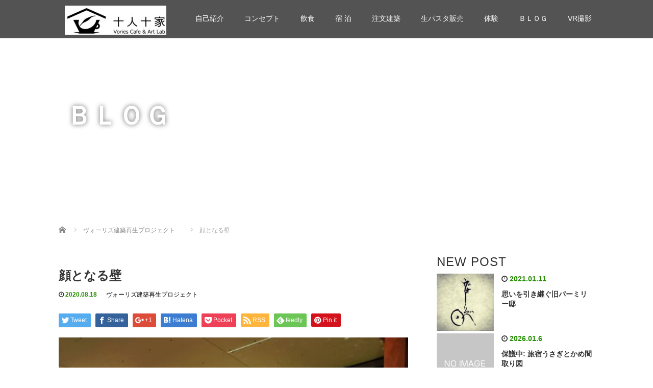

--- FILE ---
content_type: text/html; charset=UTF-8
request_url: https://ryotanaka.com/2020/08/18/%E9%A1%94%E3%81%A8%E3%81%AA%E3%82%8B%E5%A3%81/
body_size: 16988
content:
<!DOCTYPE html>
<html dir="ltr" lang="ja" prefix="og: https://ogp.me/ns#">
<head>
  <meta charset="UTF-8">
  <meta name="viewport" content="width=device-width">
  <meta http-equiv="X-UA-Compatible" content="IE=edge">
  <meta name="format-detection" content="telephone=no">

  
  <meta name="description" content="将来公開スペース予定の顔となる壁です。レンガ調タイルを貼って頂き、目地を詰めれば完了。もう少し後になりますが、レンガ上部に間接照明と欄間を設置する予定です。">

  
  <link rel="profile" href="http://gmpg.org/xfn/11">
  <link rel="pingback" href="https://ryotanaka.com/xmlrpc.php">

    
		<!-- All in One SEO 4.9.3 - aioseo.com -->
		<title>顔となる壁 | 十人十家 Vories Cafe＆Bar・Art Lab</title>
	<meta name="robots" content="max-image-preview:large" />
	<meta name="author" content="tanakaryo"/>
	<link rel="canonical" href="https://ryotanaka.com/2020/08/18/%e9%a1%94%e3%81%a8%e3%81%aa%e3%82%8b%e5%a3%81/" />
	<meta name="generator" content="All in One SEO (AIOSEO) 4.9.3" />
		<meta property="og:locale" content="ja_JP" />
		<meta property="og:site_name" content="十人十家　Vories Cafe＆Bar・Art Lab – ヴォーリズ建築　カフェ&amp;バー" />
		<meta property="og:type" content="article" />
		<meta property="og:title" content="顔となる壁 | 十人十家 Vories Cafe＆Bar・Art Lab" />
		<meta property="og:url" content="https://ryotanaka.com/2020/08/18/%e9%a1%94%e3%81%a8%e3%81%aa%e3%82%8b%e5%a3%81/" />
		<meta property="article:published_time" content="2020-08-18T05:09:00+00:00" />
		<meta property="article:modified_time" content="2020-11-14T07:20:13+00:00" />
		<meta name="twitter:card" content="summary" />
		<meta name="twitter:title" content="顔となる壁 | 十人十家 Vories Cafe＆Bar・Art Lab" />
		<script type="application/ld+json" class="aioseo-schema">
			{"@context":"https:\/\/schema.org","@graph":[{"@type":"Article","@id":"https:\/\/ryotanaka.com\/2020\/08\/18\/%e9%a1%94%e3%81%a8%e3%81%aa%e3%82%8b%e5%a3%81\/#article","name":"\u9854\u3068\u306a\u308b\u58c1 | \u5341\u4eba\u5341\u5bb6 Vories Cafe\uff06Bar\u30fbArt Lab","headline":"\u9854\u3068\u306a\u308b\u58c1","author":{"@id":"https:\/\/ryotanaka.com\/author\/tanakaryo\/#author"},"publisher":{"@id":"https:\/\/ryotanaka.com\/#person"},"image":{"@type":"ImageObject","url":"https:\/\/ryotanaka.com\/wp-content\/uploads\/2020\/11\/117716521_166008271669746_9096343644710841056_o.jpg","width":512,"height":640},"datePublished":"2020-08-18T14:09:00+09:00","dateModified":"2020-11-14T16:20:13+09:00","inLanguage":"ja","mainEntityOfPage":{"@id":"https:\/\/ryotanaka.com\/2020\/08\/18\/%e9%a1%94%e3%81%a8%e3%81%aa%e3%82%8b%e5%a3%81\/#webpage"},"isPartOf":{"@id":"https:\/\/ryotanaka.com\/2020\/08\/18\/%e9%a1%94%e3%81%a8%e3%81%aa%e3%82%8b%e5%a3%81\/#webpage"},"articleSection":"\u30f4\u30a9\u30fc\u30ea\u30ba\u5efa\u7bc9\u518d\u751f\u30d7\u30ed\u30b8\u30a7\u30af\u30c8"},{"@type":"BreadcrumbList","@id":"https:\/\/ryotanaka.com\/2020\/08\/18\/%e9%a1%94%e3%81%a8%e3%81%aa%e3%82%8b%e5%a3%81\/#breadcrumblist","itemListElement":[{"@type":"ListItem","@id":"https:\/\/ryotanaka.com#listItem","position":1,"name":"\u30db\u30fc\u30e0","item":"https:\/\/ryotanaka.com","nextItem":{"@type":"ListItem","@id":"https:\/\/ryotanaka.com\/category\/%e3%83%b4%e3%82%a9%e3%83%bc%e3%83%aa%e3%82%ba%e5%bb%ba%e7%af%89%e5%86%8d%e7%94%9f%e3%83%97%e3%83%ad%e3%82%b8%e3%82%a7%e3%82%af%e3%83%88\/#listItem","name":"\u30f4\u30a9\u30fc\u30ea\u30ba\u5efa\u7bc9\u518d\u751f\u30d7\u30ed\u30b8\u30a7\u30af\u30c8"}},{"@type":"ListItem","@id":"https:\/\/ryotanaka.com\/category\/%e3%83%b4%e3%82%a9%e3%83%bc%e3%83%aa%e3%82%ba%e5%bb%ba%e7%af%89%e5%86%8d%e7%94%9f%e3%83%97%e3%83%ad%e3%82%b8%e3%82%a7%e3%82%af%e3%83%88\/#listItem","position":2,"name":"\u30f4\u30a9\u30fc\u30ea\u30ba\u5efa\u7bc9\u518d\u751f\u30d7\u30ed\u30b8\u30a7\u30af\u30c8","item":"https:\/\/ryotanaka.com\/category\/%e3%83%b4%e3%82%a9%e3%83%bc%e3%83%aa%e3%82%ba%e5%bb%ba%e7%af%89%e5%86%8d%e7%94%9f%e3%83%97%e3%83%ad%e3%82%b8%e3%82%a7%e3%82%af%e3%83%88\/","nextItem":{"@type":"ListItem","@id":"https:\/\/ryotanaka.com\/2020\/08\/18\/%e9%a1%94%e3%81%a8%e3%81%aa%e3%82%8b%e5%a3%81\/#listItem","name":"\u9854\u3068\u306a\u308b\u58c1"},"previousItem":{"@type":"ListItem","@id":"https:\/\/ryotanaka.com#listItem","name":"\u30db\u30fc\u30e0"}},{"@type":"ListItem","@id":"https:\/\/ryotanaka.com\/2020\/08\/18\/%e9%a1%94%e3%81%a8%e3%81%aa%e3%82%8b%e5%a3%81\/#listItem","position":3,"name":"\u9854\u3068\u306a\u308b\u58c1","previousItem":{"@type":"ListItem","@id":"https:\/\/ryotanaka.com\/category\/%e3%83%b4%e3%82%a9%e3%83%bc%e3%83%aa%e3%82%ba%e5%bb%ba%e7%af%89%e5%86%8d%e7%94%9f%e3%83%97%e3%83%ad%e3%82%b8%e3%82%a7%e3%82%af%e3%83%88\/#listItem","name":"\u30f4\u30a9\u30fc\u30ea\u30ba\u5efa\u7bc9\u518d\u751f\u30d7\u30ed\u30b8\u30a7\u30af\u30c8"}}]},{"@type":"Person","@id":"https:\/\/ryotanaka.com\/#person","name":"tanakaryo","image":{"@type":"ImageObject","@id":"https:\/\/ryotanaka.com\/2020\/08\/18\/%e9%a1%94%e3%81%a8%e3%81%aa%e3%82%8b%e5%a3%81\/#personImage","url":"https:\/\/secure.gravatar.com\/avatar\/495501af69a6e0a576a24b30776caf31?s=96&d=mm&r=g","width":96,"height":96,"caption":"tanakaryo"}},{"@type":"Person","@id":"https:\/\/ryotanaka.com\/author\/tanakaryo\/#author","url":"https:\/\/ryotanaka.com\/author\/tanakaryo\/","name":"tanakaryo","image":{"@type":"ImageObject","@id":"https:\/\/ryotanaka.com\/2020\/08\/18\/%e9%a1%94%e3%81%a8%e3%81%aa%e3%82%8b%e5%a3%81\/#authorImage","url":"https:\/\/secure.gravatar.com\/avatar\/495501af69a6e0a576a24b30776caf31?s=96&d=mm&r=g","width":96,"height":96,"caption":"tanakaryo"}},{"@type":"WebPage","@id":"https:\/\/ryotanaka.com\/2020\/08\/18\/%e9%a1%94%e3%81%a8%e3%81%aa%e3%82%8b%e5%a3%81\/#webpage","url":"https:\/\/ryotanaka.com\/2020\/08\/18\/%e9%a1%94%e3%81%a8%e3%81%aa%e3%82%8b%e5%a3%81\/","name":"\u9854\u3068\u306a\u308b\u58c1 | \u5341\u4eba\u5341\u5bb6 Vories Cafe\uff06Bar\u30fbArt Lab","inLanguage":"ja","isPartOf":{"@id":"https:\/\/ryotanaka.com\/#website"},"breadcrumb":{"@id":"https:\/\/ryotanaka.com\/2020\/08\/18\/%e9%a1%94%e3%81%a8%e3%81%aa%e3%82%8b%e5%a3%81\/#breadcrumblist"},"author":{"@id":"https:\/\/ryotanaka.com\/author\/tanakaryo\/#author"},"creator":{"@id":"https:\/\/ryotanaka.com\/author\/tanakaryo\/#author"},"image":{"@type":"ImageObject","url":"https:\/\/ryotanaka.com\/wp-content\/uploads\/2020\/11\/117716521_166008271669746_9096343644710841056_o.jpg","@id":"https:\/\/ryotanaka.com\/2020\/08\/18\/%e9%a1%94%e3%81%a8%e3%81%aa%e3%82%8b%e5%a3%81\/#mainImage","width":512,"height":640},"primaryImageOfPage":{"@id":"https:\/\/ryotanaka.com\/2020\/08\/18\/%e9%a1%94%e3%81%a8%e3%81%aa%e3%82%8b%e5%a3%81\/#mainImage"},"datePublished":"2020-08-18T14:09:00+09:00","dateModified":"2020-11-14T16:20:13+09:00"},{"@type":"WebSite","@id":"https:\/\/ryotanaka.com\/#website","url":"https:\/\/ryotanaka.com\/","name":"\u5341\u4eba\u5341\u5bb6\u3000Vories Cafe\uff06Bar\u30fbArt Lab","description":"\u30f4\u30a9\u30fc\u30ea\u30ba\u5efa\u7bc9\u3000\u30ab\u30d5\u30a7&\u30d0\u30fc","inLanguage":"ja","publisher":{"@id":"https:\/\/ryotanaka.com\/#person"}}]}
		</script>
		<script type="text/javascript">
			(function(c,l,a,r,i,t,y){
			c[a]=c[a]||function(){(c[a].q=c[a].q||[]).push(arguments)};t=l.createElement(r);t.async=1;
			t.src="https://www.clarity.ms/tag/"+i+"?ref=aioseo";y=l.getElementsByTagName(r)[0];y.parentNode.insertBefore(t,y);
		})(window, document, "clarity", "script", "niffgf77w1");
		</script>
		<!-- All in One SEO -->

<link rel='dns-prefetch' href='//ajax.googleapis.com' />
<link rel='dns-prefetch' href='//s.w.org' />
<link rel="alternate" type="application/rss+xml" title="十人十家　Vories Cafe＆Bar・Art Lab &raquo; フィード" href="https://ryotanaka.com/feed/" />
<link rel="alternate" type="application/rss+xml" title="十人十家　Vories Cafe＆Bar・Art Lab &raquo; コメントフィード" href="https://ryotanaka.com/comments/feed/" />
<link rel="alternate" type="application/rss+xml" title="十人十家　Vories Cafe＆Bar・Art Lab &raquo; 顔となる壁 のコメントのフィード" href="https://ryotanaka.com/2020/08/18/%e9%a1%94%e3%81%a8%e3%81%aa%e3%82%8b%e5%a3%81/feed/" />
		<!-- This site uses the Google Analytics by MonsterInsights plugin v7.16.2 - Using Analytics tracking - https://www.monsterinsights.com/ -->
		<!-- Note: MonsterInsights is not currently configured on this site. The site owner needs to authenticate with Google Analytics in the MonsterInsights settings panel. -->
					<!-- No UA code set -->
				<!-- / Google Analytics by MonsterInsights -->
		<script type="text/javascript">
window._wpemojiSettings = {"baseUrl":"https:\/\/s.w.org\/images\/core\/emoji\/13.1.0\/72x72\/","ext":".png","svgUrl":"https:\/\/s.w.org\/images\/core\/emoji\/13.1.0\/svg\/","svgExt":".svg","source":{"concatemoji":"https:\/\/ryotanaka.com\/wp-includes\/js\/wp-emoji-release.min.js?ver=5.9.12"}};
/*! This file is auto-generated */
!function(e,a,t){var n,r,o,i=a.createElement("canvas"),p=i.getContext&&i.getContext("2d");function s(e,t){var a=String.fromCharCode;p.clearRect(0,0,i.width,i.height),p.fillText(a.apply(this,e),0,0);e=i.toDataURL();return p.clearRect(0,0,i.width,i.height),p.fillText(a.apply(this,t),0,0),e===i.toDataURL()}function c(e){var t=a.createElement("script");t.src=e,t.defer=t.type="text/javascript",a.getElementsByTagName("head")[0].appendChild(t)}for(o=Array("flag","emoji"),t.supports={everything:!0,everythingExceptFlag:!0},r=0;r<o.length;r++)t.supports[o[r]]=function(e){if(!p||!p.fillText)return!1;switch(p.textBaseline="top",p.font="600 32px Arial",e){case"flag":return s([127987,65039,8205,9895,65039],[127987,65039,8203,9895,65039])?!1:!s([55356,56826,55356,56819],[55356,56826,8203,55356,56819])&&!s([55356,57332,56128,56423,56128,56418,56128,56421,56128,56430,56128,56423,56128,56447],[55356,57332,8203,56128,56423,8203,56128,56418,8203,56128,56421,8203,56128,56430,8203,56128,56423,8203,56128,56447]);case"emoji":return!s([10084,65039,8205,55357,56613],[10084,65039,8203,55357,56613])}return!1}(o[r]),t.supports.everything=t.supports.everything&&t.supports[o[r]],"flag"!==o[r]&&(t.supports.everythingExceptFlag=t.supports.everythingExceptFlag&&t.supports[o[r]]);t.supports.everythingExceptFlag=t.supports.everythingExceptFlag&&!t.supports.flag,t.DOMReady=!1,t.readyCallback=function(){t.DOMReady=!0},t.supports.everything||(n=function(){t.readyCallback()},a.addEventListener?(a.addEventListener("DOMContentLoaded",n,!1),e.addEventListener("load",n,!1)):(e.attachEvent("onload",n),a.attachEvent("onreadystatechange",function(){"complete"===a.readyState&&t.readyCallback()})),(n=t.source||{}).concatemoji?c(n.concatemoji):n.wpemoji&&n.twemoji&&(c(n.twemoji),c(n.wpemoji)))}(window,document,window._wpemojiSettings);
</script>
<style type="text/css">
img.wp-smiley,
img.emoji {
	display: inline !important;
	border: none !important;
	box-shadow: none !important;
	height: 1em !important;
	width: 1em !important;
	margin: 0 0.07em !important;
	vertical-align: -0.1em !important;
	background: none !important;
	padding: 0 !important;
}
</style>
	<link rel='stylesheet' id='wp-block-library-css'  href='https://ryotanaka.com/wp-includes/css/dist/block-library/style.min.css?ver=4.1.6' type='text/css' media='all' />
<link rel='stylesheet' id='aioseo/css/src/vue/standalone/blocks/table-of-contents/global.scss-css'  href='https://ryotanaka.com/wp-content/plugins/all-in-one-seo-pack/dist/Lite/assets/css/table-of-contents/global.e90f6d47.css?ver=4.9.3' type='text/css' media='all' />
<style id='global-styles-inline-css' type='text/css'>
body{--wp--preset--color--black: #000000;--wp--preset--color--cyan-bluish-gray: #abb8c3;--wp--preset--color--white: #ffffff;--wp--preset--color--pale-pink: #f78da7;--wp--preset--color--vivid-red: #cf2e2e;--wp--preset--color--luminous-vivid-orange: #ff6900;--wp--preset--color--luminous-vivid-amber: #fcb900;--wp--preset--color--light-green-cyan: #7bdcb5;--wp--preset--color--vivid-green-cyan: #00d084;--wp--preset--color--pale-cyan-blue: #8ed1fc;--wp--preset--color--vivid-cyan-blue: #0693e3;--wp--preset--color--vivid-purple: #9b51e0;--wp--preset--gradient--vivid-cyan-blue-to-vivid-purple: linear-gradient(135deg,rgba(6,147,227,1) 0%,rgb(155,81,224) 100%);--wp--preset--gradient--light-green-cyan-to-vivid-green-cyan: linear-gradient(135deg,rgb(122,220,180) 0%,rgb(0,208,130) 100%);--wp--preset--gradient--luminous-vivid-amber-to-luminous-vivid-orange: linear-gradient(135deg,rgba(252,185,0,1) 0%,rgba(255,105,0,1) 100%);--wp--preset--gradient--luminous-vivid-orange-to-vivid-red: linear-gradient(135deg,rgba(255,105,0,1) 0%,rgb(207,46,46) 100%);--wp--preset--gradient--very-light-gray-to-cyan-bluish-gray: linear-gradient(135deg,rgb(238,238,238) 0%,rgb(169,184,195) 100%);--wp--preset--gradient--cool-to-warm-spectrum: linear-gradient(135deg,rgb(74,234,220) 0%,rgb(151,120,209) 20%,rgb(207,42,186) 40%,rgb(238,44,130) 60%,rgb(251,105,98) 80%,rgb(254,248,76) 100%);--wp--preset--gradient--blush-light-purple: linear-gradient(135deg,rgb(255,206,236) 0%,rgb(152,150,240) 100%);--wp--preset--gradient--blush-bordeaux: linear-gradient(135deg,rgb(254,205,165) 0%,rgb(254,45,45) 50%,rgb(107,0,62) 100%);--wp--preset--gradient--luminous-dusk: linear-gradient(135deg,rgb(255,203,112) 0%,rgb(199,81,192) 50%,rgb(65,88,208) 100%);--wp--preset--gradient--pale-ocean: linear-gradient(135deg,rgb(255,245,203) 0%,rgb(182,227,212) 50%,rgb(51,167,181) 100%);--wp--preset--gradient--electric-grass: linear-gradient(135deg,rgb(202,248,128) 0%,rgb(113,206,126) 100%);--wp--preset--gradient--midnight: linear-gradient(135deg,rgb(2,3,129) 0%,rgb(40,116,252) 100%);--wp--preset--duotone--dark-grayscale: url('#wp-duotone-dark-grayscale');--wp--preset--duotone--grayscale: url('#wp-duotone-grayscale');--wp--preset--duotone--purple-yellow: url('#wp-duotone-purple-yellow');--wp--preset--duotone--blue-red: url('#wp-duotone-blue-red');--wp--preset--duotone--midnight: url('#wp-duotone-midnight');--wp--preset--duotone--magenta-yellow: url('#wp-duotone-magenta-yellow');--wp--preset--duotone--purple-green: url('#wp-duotone-purple-green');--wp--preset--duotone--blue-orange: url('#wp-duotone-blue-orange');--wp--preset--font-size--small: 13px;--wp--preset--font-size--medium: 20px;--wp--preset--font-size--large: 36px;--wp--preset--font-size--x-large: 42px;}.has-black-color{color: var(--wp--preset--color--black) !important;}.has-cyan-bluish-gray-color{color: var(--wp--preset--color--cyan-bluish-gray) !important;}.has-white-color{color: var(--wp--preset--color--white) !important;}.has-pale-pink-color{color: var(--wp--preset--color--pale-pink) !important;}.has-vivid-red-color{color: var(--wp--preset--color--vivid-red) !important;}.has-luminous-vivid-orange-color{color: var(--wp--preset--color--luminous-vivid-orange) !important;}.has-luminous-vivid-amber-color{color: var(--wp--preset--color--luminous-vivid-amber) !important;}.has-light-green-cyan-color{color: var(--wp--preset--color--light-green-cyan) !important;}.has-vivid-green-cyan-color{color: var(--wp--preset--color--vivid-green-cyan) !important;}.has-pale-cyan-blue-color{color: var(--wp--preset--color--pale-cyan-blue) !important;}.has-vivid-cyan-blue-color{color: var(--wp--preset--color--vivid-cyan-blue) !important;}.has-vivid-purple-color{color: var(--wp--preset--color--vivid-purple) !important;}.has-black-background-color{background-color: var(--wp--preset--color--black) !important;}.has-cyan-bluish-gray-background-color{background-color: var(--wp--preset--color--cyan-bluish-gray) !important;}.has-white-background-color{background-color: var(--wp--preset--color--white) !important;}.has-pale-pink-background-color{background-color: var(--wp--preset--color--pale-pink) !important;}.has-vivid-red-background-color{background-color: var(--wp--preset--color--vivid-red) !important;}.has-luminous-vivid-orange-background-color{background-color: var(--wp--preset--color--luminous-vivid-orange) !important;}.has-luminous-vivid-amber-background-color{background-color: var(--wp--preset--color--luminous-vivid-amber) !important;}.has-light-green-cyan-background-color{background-color: var(--wp--preset--color--light-green-cyan) !important;}.has-vivid-green-cyan-background-color{background-color: var(--wp--preset--color--vivid-green-cyan) !important;}.has-pale-cyan-blue-background-color{background-color: var(--wp--preset--color--pale-cyan-blue) !important;}.has-vivid-cyan-blue-background-color{background-color: var(--wp--preset--color--vivid-cyan-blue) !important;}.has-vivid-purple-background-color{background-color: var(--wp--preset--color--vivid-purple) !important;}.has-black-border-color{border-color: var(--wp--preset--color--black) !important;}.has-cyan-bluish-gray-border-color{border-color: var(--wp--preset--color--cyan-bluish-gray) !important;}.has-white-border-color{border-color: var(--wp--preset--color--white) !important;}.has-pale-pink-border-color{border-color: var(--wp--preset--color--pale-pink) !important;}.has-vivid-red-border-color{border-color: var(--wp--preset--color--vivid-red) !important;}.has-luminous-vivid-orange-border-color{border-color: var(--wp--preset--color--luminous-vivid-orange) !important;}.has-luminous-vivid-amber-border-color{border-color: var(--wp--preset--color--luminous-vivid-amber) !important;}.has-light-green-cyan-border-color{border-color: var(--wp--preset--color--light-green-cyan) !important;}.has-vivid-green-cyan-border-color{border-color: var(--wp--preset--color--vivid-green-cyan) !important;}.has-pale-cyan-blue-border-color{border-color: var(--wp--preset--color--pale-cyan-blue) !important;}.has-vivid-cyan-blue-border-color{border-color: var(--wp--preset--color--vivid-cyan-blue) !important;}.has-vivid-purple-border-color{border-color: var(--wp--preset--color--vivid-purple) !important;}.has-vivid-cyan-blue-to-vivid-purple-gradient-background{background: var(--wp--preset--gradient--vivid-cyan-blue-to-vivid-purple) !important;}.has-light-green-cyan-to-vivid-green-cyan-gradient-background{background: var(--wp--preset--gradient--light-green-cyan-to-vivid-green-cyan) !important;}.has-luminous-vivid-amber-to-luminous-vivid-orange-gradient-background{background: var(--wp--preset--gradient--luminous-vivid-amber-to-luminous-vivid-orange) !important;}.has-luminous-vivid-orange-to-vivid-red-gradient-background{background: var(--wp--preset--gradient--luminous-vivid-orange-to-vivid-red) !important;}.has-very-light-gray-to-cyan-bluish-gray-gradient-background{background: var(--wp--preset--gradient--very-light-gray-to-cyan-bluish-gray) !important;}.has-cool-to-warm-spectrum-gradient-background{background: var(--wp--preset--gradient--cool-to-warm-spectrum) !important;}.has-blush-light-purple-gradient-background{background: var(--wp--preset--gradient--blush-light-purple) !important;}.has-blush-bordeaux-gradient-background{background: var(--wp--preset--gradient--blush-bordeaux) !important;}.has-luminous-dusk-gradient-background{background: var(--wp--preset--gradient--luminous-dusk) !important;}.has-pale-ocean-gradient-background{background: var(--wp--preset--gradient--pale-ocean) !important;}.has-electric-grass-gradient-background{background: var(--wp--preset--gradient--electric-grass) !important;}.has-midnight-gradient-background{background: var(--wp--preset--gradient--midnight) !important;}.has-small-font-size{font-size: var(--wp--preset--font-size--small) !important;}.has-medium-font-size{font-size: var(--wp--preset--font-size--medium) !important;}.has-large-font-size{font-size: var(--wp--preset--font-size--large) !important;}.has-x-large-font-size{font-size: var(--wp--preset--font-size--x-large) !important;}
</style>
<link rel='stylesheet' id='monsterinsights-popular-posts-style-css'  href='https://ryotanaka.com/wp-content/plugins/google-analytics-for-wordpress/assets/css/frontend.min.css?ver=7.16.2' type='text/css' media='all' />
<link rel='stylesheet' id='_tk-bootstrap-wp-css'  href='https://ryotanaka.com/wp-content/themes/amore_tcd028/includes/css/bootstrap-wp.css?ver=4.1.6' type='text/css' media='all' />
<link rel='stylesheet' id='_tk-bootstrap-css'  href='https://ryotanaka.com/wp-content/themes/amore_tcd028/includes/resources/bootstrap/css/bootstrap.min.css?ver=4.1.6' type='text/css' media='all' />
<link rel='stylesheet' id='_tk-font-awesome-css'  href='https://ryotanaka.com/wp-content/themes/amore_tcd028/includes/css/font-awesome.min.css?ver=4.1.0' type='text/css' media='all' />
<link rel='stylesheet' id='_tk-style-css'  href='https://ryotanaka.com/wp-content/themes/amore_tcd028/style.css?ver=4.1.6' type='text/css' media='all' />
<script type='text/javascript' src='https://ajax.googleapis.com/ajax/libs/jquery/1.11.3/jquery.min.js?ver=5.9.12' id='jquery-js'></script>
<script type='text/javascript' src='https://ryotanaka.com/wp-content/themes/amore_tcd028/includes/resources/bootstrap/js/bootstrap.js?ver=5.9.12' id='_tk-bootstrapjs-js'></script>
<script type='text/javascript' src='https://ryotanaka.com/wp-content/themes/amore_tcd028/includes/js/bootstrap-wp.js?ver=5.9.12' id='_tk-bootstrapwp-js'></script>
<link rel="https://api.w.org/" href="https://ryotanaka.com/wp-json/" /><link rel="alternate" type="application/json" href="https://ryotanaka.com/wp-json/wp/v2/posts/412" /><link rel='shortlink' href='https://ryotanaka.com/?p=412' />
<link rel="alternate" type="application/json+oembed" href="https://ryotanaka.com/wp-json/oembed/1.0/embed?url=https%3A%2F%2Fryotanaka.com%2F2020%2F08%2F18%2F%25e9%25a1%2594%25e3%2581%25a8%25e3%2581%25aa%25e3%2582%258b%25e5%25a3%2581%2F" />
<link rel="alternate" type="text/xml+oembed" href="https://ryotanaka.com/wp-json/oembed/1.0/embed?url=https%3A%2F%2Fryotanaka.com%2F2020%2F08%2F18%2F%25e9%25a1%2594%25e3%2581%25a8%25e3%2581%25aa%25e3%2582%258b%25e5%25a3%2581%2F&#038;format=xml" />
<link rel="icon" href="https://ryotanaka.com/wp-content/uploads/2020/11/cropped-118846651_170449711225602_923695483525457856_n-1-32x32.jpg" sizes="32x32" />
<link rel="icon" href="https://ryotanaka.com/wp-content/uploads/2020/11/cropped-118846651_170449711225602_923695483525457856_n-1-192x192.jpg" sizes="192x192" />
<link rel="apple-touch-icon" href="https://ryotanaka.com/wp-content/uploads/2020/11/cropped-118846651_170449711225602_923695483525457856_n-1-180x180.jpg" />
<meta name="msapplication-TileImage" content="https://ryotanaka.com/wp-content/uploads/2020/11/cropped-118846651_170449711225602_923695483525457856_n-1-270x270.jpg" />
  
  <link rel="stylesheet" media="screen and (max-width:771px)" href="https://ryotanaka.com/wp-content/themes/amore_tcd028/footer-bar/footer-bar.css?ver=4.1.6">

  <script type="text/javascript" src="https://ryotanaka.com/wp-content/themes/amore_tcd028/js/jquery.elevatezoom.js"></script>
  <script type="text/javascript" src="https://ryotanaka.com/wp-content/themes/amore_tcd028/parallax.js"></script>
  <script type="text/javascript" src="https://ryotanaka.com/wp-content/themes/amore_tcd028/js/jscript.js"></script>
   

  <script type="text/javascript">
    jQuery(function() {
      jQuery(".zoom").elevateZoom({
        zoomType : "inner",
        zoomWindowFadeIn: 500,
        zoomWindowFadeOut: 500,
        easing : true
      });
    });
  </script>

  <script type="text/javascript" src="https://ryotanaka.com/wp-content/themes/amore_tcd028/js/syncertel.js"></script>

  <link rel="stylesheet" media="screen and (max-width:991px)" href="https://ryotanaka.com/wp-content/themes/amore_tcd028/responsive.css?ver=4.1.6">
  <link rel="stylesheet" href="//maxcdn.bootstrapcdn.com/font-awesome/4.3.0/css/font-awesome.min.css">
  <link rel="stylesheet" href="https://ryotanaka.com/wp-content/themes/amore_tcd028/amore.css?ver=4.1.6" type="text/css" />
  <link rel="stylesheet" href="https://ryotanaka.com/wp-content/themes/amore_tcd028/comment-style.css?ver=4.1.6" type="text/css" />
  <style type="text/css">
          .site-navigation{position:fixed;}
    
  .fa, .wp-icon a:before {display:inline-block;font:normal normal normal 14px/1 FontAwesome;font-size:inherit;text-rendering:auto;-webkit-font-smoothing:antialiased;-moz-osx-font-smoothing:grayscale;transform:translate(0, 0)}
  .fa-phone:before, .wp-icon.wp-fa-phone a:before {content:"\f095"; margin-right:5px;}

  body { font-size:14px; }
  a {color: #238C00;}
  a:hover, #bread_crumb li.home a:hover:before {color: #AAAAAA;}
  #global_menu ul ul li a{background:#238C00;}
  #global_menu ul ul li a:hover{background:#AAAAAA;}
  #previous_next_post a:hover{
    background: #AAAAAA;
  }
  .social-icon:hover{
    background-color: #238C00 !important;
  }
  .up-arrow:hover{
    background-color: #238C00 !important;
  }

  .menu-item:hover *:not(.dropdown-menu *){
    color: #238C00 !important;
  }
  .menu-item a:hover {
    color: #238C00 !important;
  }
  .button a, .pager li > a, .pager li > span{
    background-color: #AAAAAA;
  }
  .dropdown-menu .menu-item > a:hover, .button a:hover, .pager li > a:hover{
    background-color: #238C00 !important;
  }
  .button-green a{
    background-color: #238C00;
  }
  .button-green a:hover{
    background-color: #175E00;
  }
  .timestamp{
    color: #238C00;
  }
  .blog-list-timestamp{
    color: #238C00;
  }
  .footer_main, .scrolltotop{
    background-color: #222222;
  }
  .scrolltotop_arrow a:hover{
    color: #238C00;
  }

  .first-h1{
    color: #FFFFFF;
    text-shadow: 10px 10px 10px #666666 !important;
  }
  .second-body, .second-body{
    color: #333333;
  }
  .top-headline.third_headline{
      color: #FFFFFF;
      text-shadow: 0px 0px 10px #666666;
  }
  .top-headline.fourth_headline{
      color: #FFFFFF;
      text-shadow: 0px 0px 10px #000000;
  }
  .top-headline.fifth_headline{
      color: #FFFFFF;
      text-shadow: 0px 0px 10px #666666;
  }

  .top-headline{
      color: #FFFFFF;
      text-shadow: 0px 0px 10px #666666;
  }

  .thumb:hover:after{
      box-shadow: inset 0 0 0 7px #238C00;
  }


    p { word-wrap:break-word; }
  
  
  

</style>

<!-- Google Tag Manager -->
<script>(function(w,d,s,l,i){w[l]=w[l]||[];w[l].push({'gtm.start':
new Date().getTime(),event:'gtm.js'});var f=d.getElementsByTagName(s)[0],
j=d.createElement(s),dl=l!='dataLayer'?'&l='+l:'';j.async=true;j.src=
'https://www.googletagmanager.com/gtm.js?id='+i+dl;f.parentNode.insertBefore(j,f);
})(window,document,'script','dataLayer','GTM-NC7GW4H7');</script>
<!-- End Google Tag Manager -->

<!-- Google Tag Manager (noscript) -->
<noscript><iframe src="https://www.googletagmanager.com/ns.html?id=GTM-NC7GW4H7"
height="0" width="0" style="display:none;visibility:hidden"></iframe></noscript>
<!-- End Google Tag Manager (noscript) --><!-- Global site tag (gtag.js) - Google Analytics -->
<script async src="https://www.googletagmanager.com/gtag/js?id=UA-185737442-1"></script>
<script>
  window.dataLayer = window.dataLayer || [];
  function gtag(){dataLayer.push(arguments);}
  gtag('js', new Date());

  gtag('config', 'UA-185737442-1');
</script>

</head>

<body class="post-template-default single single-post postid-412 single-format-standard">
  
  <div id="verytop"></div>
  <nav id="header" class="site-navigation">
      <div class="container">
      <div class="row">
        <div class="site-navigation-inner col-xs-120 no-padding" style="padding:0px">
          <div class="navbar navbar-default">
            <div class="navbar-header">
              <div id="logo-area">
                <div id='logo_image'>
<h1 id="logo" style="top:11px; left:12px;"><a href=" https://ryotanaka.com/" title="十人十家　Vories Cafe＆Bar・Art Lab" data-label="十人十家　Vories Cafe＆Bar・Art Lab"><img class="h_logo" src="https://ryotanaka.com/wp-content/uploads/tcd-w/logo-resized.jpg?1769905932" alt="十人十家　Vories Cafe＆Bar・Art Lab" title="十人十家　Vories Cafe＆Bar・Art Lab" /></a></h1>
</div>
                              </div>

            </div>

            <!-- The WordPress Menu goes here -->
            <div class="pull-right right-menu">
                                              <div class="collapse navbar-collapse"><ul id="main-menu" class="nav navbar-nav"><li id="menu-item-703" class="menu-item menu-item-type-post_type menu-item-object-page menu-item-703"><a title="自己紹介" href="https://ryotanaka.com/sample-page/">自己紹介</a></li>
<li id="menu-item-704" class="menu-item menu-item-type-post_type menu-item-object-page menu-item-704"><a title="コンセプト" href="https://ryotanaka.com/%e6%94%b9%e4%bf%ae%e3%82%b3%e3%83%b3%e3%82%bb%e3%83%97%e3%83%88/">コンセプト</a></li>
<li id="menu-item-862" class="menu-item menu-item-type-custom menu-item-object-custom menu-item-862"><a title="飲食" href="https://ryotanaka.com/2021/11/08/%e3%83%a1%e3%83%8b%e3%83%a5%e3%83%bc/">飲食</a></li>
<li id="menu-item-1611" class="menu-item menu-item-type-custom menu-item-object-custom menu-item-1611"><a title="宿 泊" href="https://10nintoie-guest-house.studio.site">宿 泊</a></li>
<li id="menu-item-714" class="menu-item menu-item-type-post_type menu-item-object-page menu-item-714"><a title="注文建築" href="https://ryotanaka.com/%e5%bb%ba%e7%af%89/">注文建築</a></li>
<li id="menu-item-1429" class="menu-item menu-item-type-post_type menu-item-object-page menu-item-1429"><a title="生パスタ販売" href="https://ryotanaka.com/%e7%94%9f%e3%83%91%e3%82%b9%e3%82%bf%e8%b2%a9%e5%a3%b2/">生パスタ販売</a></li>
<li id="menu-item-1159" class="menu-item menu-item-type-post_type menu-item-object-page menu-item-1159"><a title="体験" href="https://ryotanaka.com/%e3%82%af%e3%83%a9%e3%83%95%e3%83%88%e4%bd%93%e9%a8%93/">体験</a></li>
<li id="menu-item-706" class="menu-item menu-item-type-post_type menu-item-object-page current_page_parent menu-item-706"><a title="ＢＬＯＧ" href="https://ryotanaka.com/%e3%83%96%e3%83%ad%e3%82%b0%e4%b8%80%e8%a6%a7%e3%83%9a%e3%83%bc%e3%82%b8/">ＢＬＯＧ</a></li>
<li id="menu-item-876" class="menu-item menu-item-type-custom menu-item-object-custom menu-item-876"><a title="VR撮影" href="https://omivr.net/parmelee.php">VR撮影</a></li>
</ul></div>                                                                <a href="#" class="menu_button"></a>
                 <div id="global_menu" class="clearfix">
                  <ul id="menu-%e5%bb%ba%e7%af%89" class="menu"><li class="menu-item menu-item-type-post_type menu-item-object-page menu-item-703"><a href="https://ryotanaka.com/sample-page/">自己紹介</a></li>
<li class="menu-item menu-item-type-post_type menu-item-object-page menu-item-704"><a href="https://ryotanaka.com/%e6%94%b9%e4%bf%ae%e3%82%b3%e3%83%b3%e3%82%bb%e3%83%97%e3%83%88/">コンセプト</a></li>
<li class="menu-item menu-item-type-custom menu-item-object-custom menu-item-862"><a href="https://ryotanaka.com/2021/11/08/%e3%83%a1%e3%83%8b%e3%83%a5%e3%83%bc/">飲食</a></li>
<li class="menu-item menu-item-type-custom menu-item-object-custom menu-item-1611"><a href="https://10nintoie-guest-house.studio.site">宿 泊</a></li>
<li class="menu-item menu-item-type-post_type menu-item-object-page menu-item-714"><a href="https://ryotanaka.com/%e5%bb%ba%e7%af%89/">注文建築</a></li>
<li class="menu-item menu-item-type-post_type menu-item-object-page menu-item-1429"><a href="https://ryotanaka.com/%e7%94%9f%e3%83%91%e3%82%b9%e3%82%bf%e8%b2%a9%e5%a3%b2/">生パスタ販売</a></li>
<li class="menu-item menu-item-type-post_type menu-item-object-page menu-item-1159"><a href="https://ryotanaka.com/%e3%82%af%e3%83%a9%e3%83%95%e3%83%88%e4%bd%93%e9%a8%93/">体験</a></li>
<li class="menu-item menu-item-type-post_type menu-item-object-page current_page_parent menu-item-706"><a href="https://ryotanaka.com/%e3%83%96%e3%83%ad%e3%82%b0%e4%b8%80%e8%a6%a7%e3%83%9a%e3%83%bc%e3%82%b8/">ＢＬＯＧ</a></li>
<li class="menu-item menu-item-type-custom menu-item-object-custom menu-item-876"><a href="https://omivr.net/parmelee.php">VR撮影</a></li>
</ul>                 </div>
                                           </div>

          </div><!-- .navbar -->
        </div>
      </div>
    </div><!-- .container -->
  </nav><!-- .site-navigation -->

<div class="main-content">
    <div class="amore-divider romaji" data-parallax="scroll" data-image-src="">
    <div class="container">
      <div class="row">
        <div class="col-xs-120">
          <div class="top-headline" style="margin-top: 50px; margin-bottom: -20px;">ＢＬＯＧ</div>
        </div>
      </div>
    </div>
  </div>
  
  <div class="container amore-inner-container" style="margin-bottom:170px">
    <div class="row">
      
      <div class="col-sm-80 no-left-padding">
    	
    		
<article id="post-412" class="post-412 post type-post status-publish format-standard has-post-thumbnail hentry category-2">
	<header class="breadcrumb">
	    
<ul id="bread_crumb" class="clearfix" itemscope itemtype="http://schema.org/BreadcrumbList">
 <li itemprop="itemListElement" itemscope itemtype="http://schema.org/ListItem" class="home"><a itemprop="item" href="https://ryotanaka.com/"><span itemprop="name">Home</span></a><meta itemprop="position" content="1" /></li>

 <li itemprop="itemListElement" itemscope itemtype="http://schema.org/ListItem">
    <a itemprop="item" href="https://ryotanaka.com/category/%e3%83%b4%e3%82%a9%e3%83%bc%e3%83%aa%e3%82%ba%e5%bb%ba%e7%af%89%e5%86%8d%e7%94%9f%e3%83%97%e3%83%ad%e3%82%b8%e3%82%a7%e3%82%af%e3%83%88/"><span itemprop="name">ヴォーリズ建築再生プロジェクト</span></a>
     <meta itemprop="position" content="2" /></li>
 <li itemprop="itemListElement" itemscope itemtype="http://schema.org/ListItem" class="last"><span itemprop="name">顔となる壁</span><meta itemprop="position" content="3" /></li>

</ul>
	
		<h2 class="page-title mt40 mb10">顔となる壁</h2>

		<div class="entry-meta mb45">
						<span class='fa fa-clock-o'></span><span class='timestamp'>&nbsp;2020.08.18</span>						<span class="categories-wrap"><a href="https://ryotanaka.com/category/%e3%83%b4%e3%82%a9%e3%83%bc%e3%83%aa%e3%82%ba%e5%bb%ba%e7%af%89%e5%86%8d%e7%94%9f%e3%83%97%e3%83%ad%e3%82%b8%e3%82%a7%e3%82%af%e3%83%88/" rel="category tag">ヴォーリズ建築再生プロジェクト</a></span>
		</div><!-- .entry-meta -->
	</header><!-- .entry-header -->

	<div class="entry-content">
				
<!--Type1-->

<div id="share_top1">

 

<div class="sns">
<ul class="type1 clearfix">
<!--Twitterボタン-->
<li class="twitter">
<a href="http://twitter.com/share?text=%E9%A1%94%E3%81%A8%E3%81%AA%E3%82%8B%E5%A3%81&url=https%3A%2F%2Fryotanaka.com%2F2020%2F08%2F18%2F%25e9%25a1%2594%25e3%2581%25a8%25e3%2581%25aa%25e3%2582%258b%25e5%25a3%2581%2F&via=&tw_p=tweetbutton&related=" onclick="javascript:window.open(this.href, '', 'menubar=no,toolbar=no,resizable=yes,scrollbars=yes,height=400,width=600');return false;"><i class="icon-twitter"></i><span class="ttl">Tweet</span><span class="share-count"></span></a></li>

<!--Facebookボタン-->
<li class="facebook">
<a href="//www.facebook.com/sharer/sharer.php?u=https://ryotanaka.com/2020/08/18/%e9%a1%94%e3%81%a8%e3%81%aa%e3%82%8b%e5%a3%81/&amp;t=%E9%A1%94%E3%81%A8%E3%81%AA%E3%82%8B%E5%A3%81" class="facebook-btn-icon-link" target="blank" rel="nofollow"><i class="icon-facebook"></i><span class="ttl">Share</span><span class="share-count"></span></a></li>

<!--Google+ボタン-->
<li class="googleplus">
<a href="https://plus.google.com/share?url=https%3A%2F%2Fryotanaka.com%2F2020%2F08%2F18%2F%25e9%25a1%2594%25e3%2581%25a8%25e3%2581%25aa%25e3%2582%258b%25e5%25a3%2581%2F" onclick="javascript:window.open(this.href, '', 'menubar=no,toolbar=no,resizable=yes,scrollbars=yes,height=600,width=500');return false;"><i class="icon-google-plus"></i><span class="ttl">+1</span><span class="share-count"></span></a></li>

<!--Hatebuボタン-->
<li class="hatebu">
<a href="http://b.hatena.ne.jp/add?mode=confirm&url=https%3A%2F%2Fryotanaka.com%2F2020%2F08%2F18%2F%25e9%25a1%2594%25e3%2581%25a8%25e3%2581%25aa%25e3%2582%258b%25e5%25a3%2581%2F" onclick="javascript:window.open(this.href, '', 'menubar=no,toolbar=no,resizable=yes,scrollbars=yes,height=400,width=510');return false;" ><i class="icon-hatebu"></i><span class="ttl">Hatena</span><span class="share-count"></span></a></li>

<!--Pocketボタン-->
<li class="pocket">
<a href="http://getpocket.com/edit?url=https%3A%2F%2Fryotanaka.com%2F2020%2F08%2F18%2F%25e9%25a1%2594%25e3%2581%25a8%25e3%2581%25aa%25e3%2582%258b%25e5%25a3%2581%2F&title=%E9%A1%94%E3%81%A8%E3%81%AA%E3%82%8B%E5%A3%81" target="blank"><i class="icon-pocket"></i><span class="ttl">Pocket</span><span class="share-count"></span></a></li>

<!--RSSボタン-->
<li class="rss">
<a href="https://ryotanaka.com/feed/" target="blank"><i class="icon-rss"></i><span class="ttl">RSS</span></a></li>

<!--Feedlyボタン-->
<li class="feedly">
<a href="http://feedly.com/index.html#subscription%2Ffeed%2Fhttps://ryotanaka.com/feed/" target="blank"><i class="icon-feedly"></i><span class="ttl">feedly</span><span class="share-count"></span></a></li>

<!--Pinterestボタン-->
<li class="pinterest">
<a rel="nofollow" target="_blank" href="https://www.pinterest.com/pin/create/button/?url=https%3A%2F%2Fryotanaka.com%2F2020%2F08%2F18%2F%25e9%25a1%2594%25e3%2581%25a8%25e3%2581%25aa%25e3%2582%258b%25e5%25a3%2581%2F&media=https://ryotanaka.com/wp-content/uploads/2020/11/117716521_166008271669746_9096343644710841056_o.jpg&description=%E9%A1%94%E3%81%A8%E3%81%AA%E3%82%8B%E5%A3%81"><i class="icon-pinterest"></i><span class="ttl">Pin&nbsp;it</span></a></li>

</ul>
</div>

</div>


<!--Type2-->

<!--Type3-->

<!--Type4-->

<!--Type5-->
						<div class="entry-content-thumbnail">
			<img src='https://ryotanaka.com/wp-content/uploads/2020/11/117716521_166008271669746_9096343644710841056_o.jpg' style='width:100%; margin-bottom:40px' />		</div>
				
<p>将来公開スペース予定の顔となる壁です。</p>



<p>レンガ調タイルを貼って頂き、目地を詰めれば完了。</p>



<p>もう少し後になりますが、レンガ上部に間接照明と欄間を設置する予定です。</p>



<figure class="wp-block-image size-large"><img width="512" height="640" src="https://ryotanaka.com/wp-content/uploads/2020/11/117716521_166008271669746_9096343644710841056_o.jpg" alt="" class="wp-image-413" srcset="https://ryotanaka.com/wp-content/uploads/2020/11/117716521_166008271669746_9096343644710841056_o.jpg 512w, https://ryotanaka.com/wp-content/uploads/2020/11/117716521_166008271669746_9096343644710841056_o-240x300.jpg 240w" sizes="(max-width: 512px) 100vw, 512px" /></figure>



<p></p>



<p>「不動産」を『感動産』に！</p>



<p>Blog by　<a href="https://www.instagram.com/_ryotanaka.com_/">田中 涼</a>【concept is 十人十家】</p>



<p><a href="https://www.instagram.com/10nintoie___ryo.tanaka/">ヴォーリズ建築再生プロジェクトin近江八幡市</a></p>



<p></p>



<p></p>



<p>ウィリアム・メレル・ヴォーリズ　 ヴォーリズ建築　ヴォーリズ建築事務所 ヴォーリズ建築再生プロジェクト 　近江八幡 豊郷小学校旧校舎群　旧八幡郵便局　ヴォーリズ記念館 W・M・ヴォーリズ建築事務所　近江セールズ株式会社 パーミリー邸　近江ミッション　ＹＭＣＡ　 一柳満喜子　一柳米来留　青い目の近江商人 williammerrellvories William Merrell Vories &nbsp;oumihachiman &nbsp;</p>



<p></p>
		
		                <div style="margin-top:30px;">
		
<!--Type1-->

<div id="share_top1">

 

<div class="sns">
<ul class="type1 clearfix">
<!--Twitterボタン-->
<li class="twitter">
<a href="http://twitter.com/share?text=%E9%A1%94%E3%81%A8%E3%81%AA%E3%82%8B%E5%A3%81&url=https%3A%2F%2Fryotanaka.com%2F2020%2F08%2F18%2F%25e9%25a1%2594%25e3%2581%25a8%25e3%2581%25aa%25e3%2582%258b%25e5%25a3%2581%2F&via=&tw_p=tweetbutton&related=" onclick="javascript:window.open(this.href, '', 'menubar=no,toolbar=no,resizable=yes,scrollbars=yes,height=400,width=600');return false;"><i class="icon-twitter"></i><span class="ttl">Tweet</span><span class="share-count"></span></a></li>

<!--Facebookボタン-->
<li class="facebook">
<a href="//www.facebook.com/sharer/sharer.php?u=https://ryotanaka.com/2020/08/18/%e9%a1%94%e3%81%a8%e3%81%aa%e3%82%8b%e5%a3%81/&amp;t=%E9%A1%94%E3%81%A8%E3%81%AA%E3%82%8B%E5%A3%81" class="facebook-btn-icon-link" target="blank" rel="nofollow"><i class="icon-facebook"></i><span class="ttl">Share</span><span class="share-count"></span></a></li>

<!--Google+ボタン-->
<li class="googleplus">
<a href="https://plus.google.com/share?url=https%3A%2F%2Fryotanaka.com%2F2020%2F08%2F18%2F%25e9%25a1%2594%25e3%2581%25a8%25e3%2581%25aa%25e3%2582%258b%25e5%25a3%2581%2F" onclick="javascript:window.open(this.href, '', 'menubar=no,toolbar=no,resizable=yes,scrollbars=yes,height=600,width=500');return false;"><i class="icon-google-plus"></i><span class="ttl">+1</span><span class="share-count"></span></a></li>

<!--Hatebuボタン-->
<li class="hatebu">
<a href="http://b.hatena.ne.jp/add?mode=confirm&url=https%3A%2F%2Fryotanaka.com%2F2020%2F08%2F18%2F%25e9%25a1%2594%25e3%2581%25a8%25e3%2581%25aa%25e3%2582%258b%25e5%25a3%2581%2F" onclick="javascript:window.open(this.href, '', 'menubar=no,toolbar=no,resizable=yes,scrollbars=yes,height=400,width=510');return false;" ><i class="icon-hatebu"></i><span class="ttl">Hatena</span><span class="share-count"></span></a></li>

<!--Pocketボタン-->
<li class="pocket">
<a href="http://getpocket.com/edit?url=https%3A%2F%2Fryotanaka.com%2F2020%2F08%2F18%2F%25e9%25a1%2594%25e3%2581%25a8%25e3%2581%25aa%25e3%2582%258b%25e5%25a3%2581%2F&title=%E9%A1%94%E3%81%A8%E3%81%AA%E3%82%8B%E5%A3%81" target="blank"><i class="icon-pocket"></i><span class="ttl">Pocket</span><span class="share-count"></span></a></li>

<!--RSSボタン-->
<li class="rss">
<a href="https://ryotanaka.com/feed/" target="blank"><i class="icon-rss"></i><span class="ttl">RSS</span></a></li>

<!--Feedlyボタン-->
<li class="feedly">
<a href="http://feedly.com/index.html#subscription%2Ffeed%2Fhttps://ryotanaka.com/feed/" target="blank"><i class="icon-feedly"></i><span class="ttl">feedly</span><span class="share-count"></span></a></li>

<!--Pinterestボタン-->
<li class="pinterest">
<a rel="nofollow" target="_blank" href="https://www.pinterest.com/pin/create/button/?url=https%3A%2F%2Fryotanaka.com%2F2020%2F08%2F18%2F%25e9%25a1%2594%25e3%2581%25a8%25e3%2581%25aa%25e3%2582%258b%25e5%25a3%2581%2F&media=https://ryotanaka.com/wp-content/uploads/2020/11/117716521_166008271669746_9096343644710841056_o.jpg&description=%E9%A1%94%E3%81%A8%E3%81%AA%E3%82%8B%E5%A3%81"><i class="icon-pinterest"></i><span class="ttl">Pin&nbsp;it</span></a></li>

</ul>
</div>

</div>


<!--Type2-->

<!--Type3-->

<!--Type4-->

<!--Type5-->
                </div>
		


		<!-- comments -->
		



<h3 id="comment_headline">コメント</h3>
<div style="padding:0 15px;">

<div class="comment-section row">
<div id="comment_header" class="clearfix col-sm-120 col-xs-120" style="padding:0;">

 <ul id="comment_header_right">
   <li id="comment_switch" class="comment_switch_active"><a href="javascript:void(0);" class="col-sm-60 col-xs-60">コメント ( 0 )</a></li>
   <li id="trackback_switch"><a href="javascript:void(0);" class="col-sm-60 col-xs-60">トラックバック ( 0 )</a></li>
 </ul>



</div><!-- END #comment_header -->

<div class="row">
<div id="comments" class="col-sm-120 col-xs-120">

 <div id="comment_area">
  <!-- start commnet -->
  <ol class="commentlist">
      <li class="comment">
     <div class="comment-content"><p class="no_comment">この記事へのコメントはありません。</p></div>
    </li>
    </ol>
  <!-- comments END -->

  
 </div><!-- #comment-list END -->


 <div id="trackback_area">
 <!-- start trackback -->
 
  <ol class="commentlist">
      <li class="comment"><div class="comment-content"><p class="no_comment">この記事へのトラックバックはありません。</p></div></li>
     </ol>

  
  <!-- trackback end -->
 </div><!-- #trackbacklist END -->
</div>
</div>
 


 
 <fieldset class="comment_form_wrapper" id="respond">

    <div id="cancel_comment_reply"><a rel="nofollow" id="cancel-comment-reply-link" href="/2020/08/18/%E9%A1%94%E3%81%A8%E3%81%AA%E3%82%8B%E5%A3%81/#respond" style="display:none;">返信をキャンセルする。</a></div>
  
  <form action="https://ryotanaka.com/wp-comments-post.php" method="post" id="commentform">

   
   <div id="guest_info">
    <div id="guest_name"><label for="author"><span>名前</span>( 必須 )</label><input type="text" name="author" id="author" value="" size="22" tabindex="1" aria-required='true' /></div>
    <div id="guest_email"><label for="email"><span>E-MAIL</span>( 必須 ) - 公開されません -</label><input type="text" name="email" id="email" value="" size="22" tabindex="2" aria-required='true' /></div>
    <div id="guest_url"><label for="url"><span>URL</span></label><input type="text" name="url" id="url" value="" size="22" tabindex="3" /></div>
       </div>

   
   <div id="comment_textarea">
    <textarea name="comment" id="comment" cols="50" rows="10" tabindex="4"></textarea>
   </div>

   
   <div id="submit_comment_wrapper">
    <p style="display: none !important;" class="akismet-fields-container" data-prefix="ak_"><label>&#916;<textarea name="ak_hp_textarea" cols="45" rows="8" maxlength="100"></textarea></label><input type="hidden" id="ak_js_1" name="ak_js" value="228"/><script>document.getElementById( "ak_js_1" ).setAttribute( "value", ( new Date() ).getTime() );</script></p>    <input name="submit" type="submit" id="submit_comment" tabindex="5" value="コメントを書く" title="コメントを書く" alt="コメントを書く" />
   </div>
   <div id="input_hidden_field">
        <input type='hidden' name='comment_post_ID' value='412' id='comment_post_ID' />
<input type='hidden' name='comment_parent' id='comment_parent' value='0' />
       </div>

  </form>

 </fieldset><!-- #comment-form-area END -->

</div><!-- #comment end -->
</div><hr>		<!-- /comments -->

	</div><!-- .entry-content -->



				
	<footer class="entry-meta">

				<div class="row">
			<div class="col-xs-60 text-right">
														<a style="text-decoration:none" href="https://ryotanaka.com/2020/08/18/%e8%8a%bd%e5%90%b9%e3%81%8d/">
						<span style="font-size:24px; padding-right:10px;" class="text-muted fa fa-chevron-left"></span>
						<div class="thumb hidden-xs" style="width:120px; height:120px;"><img width="120" height="120" src="https://ryotanaka.com/wp-content/uploads/2020/11/117907299_166010398336200_4523620424072185248_o.jpg" class="attachment-size3 size-size3 wp-post-image" alt="" loading="lazy" srcset="https://ryotanaka.com/wp-content/uploads/2020/11/117907299_166010398336200_4523620424072185248_o.jpg 1440w, https://ryotanaka.com/wp-content/uploads/2020/11/117907299_166010398336200_4523620424072185248_o-300x300.jpg 300w, https://ryotanaka.com/wp-content/uploads/2020/11/117907299_166010398336200_4523620424072185248_o-1024x1024.jpg 1024w, https://ryotanaka.com/wp-content/uploads/2020/11/117907299_166010398336200_4523620424072185248_o-150x150.jpg 150w, https://ryotanaka.com/wp-content/uploads/2020/11/117907299_166010398336200_4523620424072185248_o-768x768.jpg 768w, https://ryotanaka.com/wp-content/uploads/2020/11/117907299_166010398336200_4523620424072185248_o-100x100.jpg 100w, https://ryotanaka.com/wp-content/uploads/2020/11/117907299_166010398336200_4523620424072185248_o-400x400.jpg 400w" sizes="(max-width: 120px) 100vw, 120px" /></div>
					</a>
							</div>
			<div class="col-xs-60 text-left">
														<a style="text-decoration:none" href="https://ryotanaka.com/2020/08/16/%e6%9f%b1%e3%81%ae%e7%a0%94%e7%a3%a8/">
						<div class="thumb hidden-xs" style="width:120px; height:120px;"><img width="120" height="120" src="https://ryotanaka.com/wp-content/uploads/2020/11/117878826_306895277418765_8671814334184407254_n.jpg" class="attachment-size3 size-size3 wp-post-image" alt="" loading="lazy" srcset="https://ryotanaka.com/wp-content/uploads/2020/11/117878826_306895277418765_8671814334184407254_n.jpg 640w, https://ryotanaka.com/wp-content/uploads/2020/11/117878826_306895277418765_8671814334184407254_n-300x300.jpg 300w, https://ryotanaka.com/wp-content/uploads/2020/11/117878826_306895277418765_8671814334184407254_n-150x150.jpg 150w, https://ryotanaka.com/wp-content/uploads/2020/11/117878826_306895277418765_8671814334184407254_n-100x100.jpg 100w, https://ryotanaka.com/wp-content/uploads/2020/11/117878826_306895277418765_8671814334184407254_n-400x400.jpg 400w" sizes="(max-width: 120px) 100vw, 120px" /></div>
						<span style="font-size:24px; padding-left:10px;" class="text-muted fa fa-chevron-right"></span>
					</a>
							</div>
		</div>
		
		<div class="row hidden-xs">
			<!-- single post banner -->
			<!-- /single post banner -->
		</div>

	</footer><!-- .entry-meta -->
</article><!-- #post-## -->

    		
    	
        <hr/>

        
          <!-- related posts -->
                    <div id="related_posts">
            <div class="row mb25">
                              <div class="col-xs-60 p0">
                  <article id="post-486" class="post-486 post type-post status-publish format-standard has-post-thumbnail hentry category-2">
                    <div class='col-xs-45' style='padding-right:0px'><a href="https://ryotanaka.com/2020/10/07/%e3%81%84%e3%82%88%e3%81%84%e3%82%88%e6%bc%86%e5%96%b0%e5%a3%81/"><div class="thumb"><img src="https://ryotanaka.com/wp-content/uploads/2020/11/121077286_177882607148979_2004698554666215880_o.jpg" alt=""></div></a></div><div class='col-xs-75'><span class='fa fa-clock-o'></span><span class='timestamp romaji'>&nbsp;2020.10.7</span>　<h4 class='underline-hover' style='display:block; margin-bottom:10px; margin-top:10px'><a class='content_links' href='https://ryotanaka.com/2020/10/07/%e3%81%84%e3%82%88%e3%81%84%e3%82%88%e6%bc%86%e5%96%b0%e5%a3%81/'>いよいよ漆喰壁</a></h4></div>                  </article><!-- #post-## -->
                </div>
                                              <div class="col-xs-60 p0">
                  <article id="post-82" class="post-82 post type-post status-publish format-standard has-post-thumbnail hentry category-5 category-2">
                    <div class='col-xs-45' style='padding-right:0px'><a href="https://ryotanaka.com/2020/03/25/%e3%83%b4%e3%82%a9%e3%83%bc%e3%83%aa%e3%82%ba%e7%b5%8c%e6%ad%b4%e3%80%80%e8%8b%b1%e8%aa%9e%e6%95%99%e5%b8%ab%e3%81%a8%e3%81%97%e3%81%a6%e6%9d%a5%e6%97%a5/"><div class="thumb"><img src="https://ryotanaka.com/wp-content/uploads/2020/04/90420401_571602833708277_13937437559361142_n1.jpg" alt=""></div></a></div><div class='col-xs-75'><span class='fa fa-clock-o'></span><span class='timestamp romaji'>&nbsp;2020.03.25</span>　<h4 class='underline-hover' style='display:block; margin-bottom:10px; margin-top:10px'><a class='content_links' href='https://ryotanaka.com/2020/03/25/%e3%83%b4%e3%82%a9%e3%83%bc%e3%83%aa%e3%82%ba%e7%b5%8c%e6%ad%b4%e3%80%80%e8%8b%b1%e8%aa%9e%e6%95%99%e5%b8%ab%e3%81%a8%e3%81%97%e3%81%a6%e6%9d%a5%e6%97%a5/'>ヴォーリズ経歴　英語教師として来日</a></h4></div>                  </article><!-- #post-## -->
                </div>
                </div><div class="row mb25">                              <div class="col-xs-60 p0">
                  <article id="post-428" class="post-428 post type-post status-publish format-standard has-post-thumbnail hentry category-2">
                    <div class='col-xs-45' style='padding-right:0px'><a href="https://ryotanaka.com/2020/09/08/%e3%83%88%e3%82%a4%e3%83%ac%e3%81%ae%e6%89%8b%e6%b4%97%e5%8f%b0%e3%81%a8%e6%a1%9c/"><div class="thumb"><img src="https://ryotanaka.com/wp-content/uploads/2020/11/118939236_171032134500693_8807866743682193318_o.jpg" alt=""></div></a></div><div class='col-xs-75'><span class='fa fa-clock-o'></span><span class='timestamp romaji'>&nbsp;2020.09.8</span>　<h4 class='underline-hover' style='display:block; margin-bottom:10px; margin-top:10px'><a class='content_links' href='https://ryotanaka.com/2020/09/08/%e3%83%88%e3%82%a4%e3%83%ac%e3%81%ae%e6%89%8b%e6%b4%97%e5%8f%b0%e3%81%a8%e6%a1%9c/'>トイレの手洗台と桜</a></h4></div>                  </article><!-- #post-## -->
                </div>
                                              <div class="col-xs-60 p0">
                  <article id="post-116" class="post-116 post type-post status-publish format-standard has-post-thumbnail hentry category-2">
                    <div class='col-xs-45' style='padding-right:0px'><a href="https://ryotanaka.com/2020/03/30/%e5%a2%97%e7%af%89%e3%81%95%e3%82%8c%e3%81%9f%e5%bd%a2%e8%b7%a1%e7%99%ba%e8%a6%8b/"><div class="thumb"><img src="https://ryotanaka.com/wp-content/uploads/2020/07/91495755_2662286650727811_5535882919244499050_n1.jpg" alt=""></div></a></div><div class='col-xs-75'><span class='fa fa-clock-o'></span><span class='timestamp romaji'>&nbsp;2020.03.30</span>　<h4 class='underline-hover' style='display:block; margin-bottom:10px; margin-top:10px'><a class='content_links' href='https://ryotanaka.com/2020/03/30/%e5%a2%97%e7%af%89%e3%81%95%e3%82%8c%e3%81%9f%e5%bd%a2%e8%b7%a1%e7%99%ba%e8%a6%8b/'>増築された形跡発見</a></h4></div>                  </article><!-- #post-## -->
                </div>
                </div><div class="row mb25">                              <div class="col-xs-60 p0">
                  <article id="post-468" class="post-468 post type-post status-publish format-standard has-post-thumbnail hentry category-2">
                    <div class='col-xs-45' style='padding-right:0px'><a href="https://ryotanaka.com/2020/10/01/%e3%83%90%e3%83%ab%e3%82%b3%e3%83%8b%e3%83%bc%e5%be%a9%e6%97%a7/"><div class="thumb"><img src="https://ryotanaka.com/wp-content/uploads/2020/11/120714111_176328580637715_4710046504187889195_o.jpg" alt=""></div></a></div><div class='col-xs-75'><span class='fa fa-clock-o'></span><span class='timestamp romaji'>&nbsp;2020.10.1</span>　<h4 class='underline-hover' style='display:block; margin-bottom:10px; margin-top:10px'><a class='content_links' href='https://ryotanaka.com/2020/10/01/%e3%83%90%e3%83%ab%e3%82%b3%e3%83%8b%e3%83%bc%e5%be%a9%e6%97%a7/'>バルコニー復旧</a></h4></div>                  </article><!-- #post-## -->
                </div>
                                              <div class="col-xs-60 p0">
                  <article id="post-513" class="post-513 post type-post status-publish format-standard has-post-thumbnail hentry category-2">
                    <div class='col-xs-45' style='padding-right:0px'><a href="https://ryotanaka.com/2020/10/20/%e7%85%a7%e6%98%8e%e5%8f%96%e4%bb%98/"><div class="thumb"><img src="https://ryotanaka.com/wp-content/uploads/2020/11/122252008_180870043516902_6281807034689166451_o-1.jpg" alt=""></div></a></div><div class='col-xs-75'><span class='fa fa-clock-o'></span><span class='timestamp romaji'>&nbsp;2020.10.20</span>　<h4 class='underline-hover' style='display:block; margin-bottom:10px; margin-top:10px'><a class='content_links' href='https://ryotanaka.com/2020/10/20/%e7%85%a7%e6%98%8e%e5%8f%96%e4%bb%98/'>照明取付</a></h4></div>                  </article><!-- #post-## -->
                </div>
                </div><div class="row mb25">                          </div>
          </div>
                              <!-- /related posts -->
      </div>

      <div class="col-sm-37 col-sm-offset-3 no-right-padding" style="margin-top:40px">
        
				<div class="sidebar-padder">

																									<h3 class="romaji">NEW POST</h3>
														<div class="row" style='margin-bottom:40px'>
																	<div class="col-xs-120"><div class="row"><a style="color:inherit; text-decoration:none" href="https://ryotanaka.com/2021/01/11/%e6%80%9d%e3%81%84%e3%82%92%e5%bc%95%e3%81%8d%e7%b6%99%e3%81%90%e6%97%a7%e3%83%91%e3%83%bc%e3%83%9f%e3%83%aa%e3%83%bc%e9%82%b8/">
  <article id="post-726" class="post-726 post type-post status-publish format-standard has-post-thumbnail hentry category-2">
    <div class='col-xs-45' style='padding-right:0px'><a href="https://ryotanaka.com/2021/01/11/%e6%80%9d%e3%81%84%e3%82%92%e5%bc%95%e3%81%8d%e7%b6%99%e3%81%90%e6%97%a7%e3%83%91%e3%83%bc%e3%83%9f%e3%83%aa%e3%83%bc%e9%82%b8/"><div class="thumb"><img width="120" height="120" src="https://ryotanaka.com/wp-content/uploads/2020/11/cropped-118846651_170449711225602_923695483525457856_n-1-120x120.jpg" class="attachment-size3 size-size3 wp-post-image" alt="" loading="lazy" srcset="https://ryotanaka.com/wp-content/uploads/2020/11/cropped-118846651_170449711225602_923695483525457856_n-1-120x120.jpg 120w, https://ryotanaka.com/wp-content/uploads/2020/11/cropped-118846651_170449711225602_923695483525457856_n-1-300x300.jpg 300w, https://ryotanaka.com/wp-content/uploads/2020/11/cropped-118846651_170449711225602_923695483525457856_n-1-150x150.jpg 150w, https://ryotanaka.com/wp-content/uploads/2020/11/cropped-118846651_170449711225602_923695483525457856_n-1-76x76.jpg 76w, https://ryotanaka.com/wp-content/uploads/2020/11/cropped-118846651_170449711225602_923695483525457856_n-1-270x270.jpg 270w, https://ryotanaka.com/wp-content/uploads/2020/11/cropped-118846651_170449711225602_923695483525457856_n-1-192x192.jpg 192w, https://ryotanaka.com/wp-content/uploads/2020/11/cropped-118846651_170449711225602_923695483525457856_n-1-180x180.jpg 180w, https://ryotanaka.com/wp-content/uploads/2020/11/cropped-118846651_170449711225602_923695483525457856_n-1-32x32.jpg 32w, https://ryotanaka.com/wp-content/uploads/2020/11/cropped-118846651_170449711225602_923695483525457856_n-1.jpg 512w" sizes="(max-width: 120px) 100vw, 120px" /></div></a></div><div class='col-xs-75'><span class='fa fa-clock-o'></span><span class='timestamp romaji'>&nbsp;2021.01.11</span>　<h4 class='underline-hover' style='display:block; margin-bottom:10px; margin-top:10px'><a class='content_links' href='https://ryotanaka.com/2021/01/11/%e6%80%9d%e3%81%84%e3%82%92%e5%bc%95%e3%81%8d%e7%b6%99%e3%81%90%e6%97%a7%e3%83%91%e3%83%bc%e3%83%9f%e3%83%aa%e3%83%bc%e9%82%b8/'>思いを引き継ぐ旧パーミリー邸</a></h4></div>  </article><!-- #post-## -->
</a></div></div>
																	<div class="col-xs-120"><div class="row"><a style="color:inherit; text-decoration:none" href="https://ryotanaka.com/2026/01/06/%e6%97%85%e5%ae%bf%e3%81%86%e3%81%95%e3%81%8e%e3%81%a8%e3%81%8b%e3%82%81%e9%96%93%e5%8f%96%e3%82%8a%e5%9b%b3/">
  <article id="post-1660" class="post-1660 post type-post status-publish format-standard post-password-required hentry category-1">
    <div class='col-xs-45' style='padding-right:0px'><a href="https://ryotanaka.com/2026/01/06/%e6%97%85%e5%ae%bf%e3%81%86%e3%81%95%e3%81%8e%e3%81%a8%e3%81%8b%e3%82%81%e9%96%93%e5%8f%96%e3%82%8a%e5%9b%b3/"><div class="thumb"><img src="https://ryotanaka.com/wp-content/themes/amore_tcd028/img/common/no_image1.gif" alt="" title="" /></div></a></div><div class='col-xs-75'><span class='fa fa-clock-o'></span><span class='timestamp romaji'>&nbsp;2026.01.6</span>　<h4 class='underline-hover' style='display:block; margin-bottom:10px; margin-top:10px'><a class='content_links' href='https://ryotanaka.com/2026/01/06/%e6%97%85%e5%ae%bf%e3%81%86%e3%81%95%e3%81%8e%e3%81%a8%e3%81%8b%e3%82%81%e9%96%93%e5%8f%96%e3%82%8a%e5%9b%b3/'>保護中: 旅宿うさぎとかめ間取り図</a></h4></div>  </article><!-- #post-## -->
</a></div></div>
																	<div class="col-xs-120"><div class="row"><a style="color:inherit; text-decoration:none" href="https://ryotanaka.com/2026/01/01/5%e6%9c%88%e3%81%ae%e5%96%b6%e6%a5%ad%e6%97%a5%e3%81%af%e3%82%b3%e3%83%81%e3%83%a9%e3%81%a7%e3%81%99/">
  <article id="post-963" class="post-963 post type-post status-publish format-standard has-post-thumbnail hentry category-cafebar">
    <div class='col-xs-45' style='padding-right:0px'><a href="https://ryotanaka.com/2026/01/01/5%e6%9c%88%e3%81%ae%e5%96%b6%e6%a5%ad%e6%97%a5%e3%81%af%e3%82%b3%e3%83%81%e3%83%a9%e3%81%a7%e3%81%99/"><div class="thumb"><img width="120" height="120" src="https://ryotanaka.com/wp-content/uploads/2024/10/20648-120x120.jpg" class="attachment-size3 size-size3 wp-post-image" alt="" loading="lazy" srcset="https://ryotanaka.com/wp-content/uploads/2024/10/20648-120x120.jpg 120w, https://ryotanaka.com/wp-content/uploads/2024/10/20648-300x300.jpg 300w, https://ryotanaka.com/wp-content/uploads/2024/10/20648-150x150.jpg 150w, https://ryotanaka.com/wp-content/uploads/2024/10/20648-76x76.jpg 76w, https://ryotanaka.com/wp-content/uploads/2024/10/20648.jpg 640w" sizes="(max-width: 120px) 100vw, 120px" /></div></a></div><div class='col-xs-75'><span class='fa fa-clock-o'></span><span class='timestamp romaji'>&nbsp;2026.01.1</span>　<h4 class='underline-hover' style='display:block; margin-bottom:10px; margin-top:10px'><a class='content_links' href='https://ryotanaka.com/2026/01/01/5%e6%9c%88%e3%81%ae%e5%96%b6%e6%a5%ad%e6%97%a5%e3%81%af%e3%82%b3%e3%83%81%e3%83%a9%e3%81%a7%e3%81%99/'>1月の営業日はコチラです</a></h4></div>  </article><!-- #post-## -->
</a></div></div>
																	<div class="col-xs-120"><div class="row"><a style="color:inherit; text-decoration:none" href="https://ryotanaka.com/2025/11/29/6%e6%9c%88%e3%81%ae%e5%96%b6%e6%a5%ad%e6%97%a5%e3%81%af%e3%82%b3%e3%83%81%e3%83%a9%e3%81%a7%e3%81%99/">
  <article id="post-1064" class="post-1064 post type-post status-publish format-standard has-post-thumbnail hentry category-cafebar">
    <div class='col-xs-45' style='padding-right:0px'><a href="https://ryotanaka.com/2025/11/29/6%e6%9c%88%e3%81%ae%e5%96%b6%e6%a5%ad%e6%97%a5%e3%81%af%e3%82%b3%e3%83%81%e3%83%a9%e3%81%a7%e3%81%99/"><div class="thumb"><img width="120" height="120" src="https://ryotanaka.com/wp-content/uploads/2024/11/18575-120x120.jpg" class="attachment-size3 size-size3 wp-post-image" alt="" loading="lazy" srcset="https://ryotanaka.com/wp-content/uploads/2024/11/18575-120x120.jpg 120w, https://ryotanaka.com/wp-content/uploads/2024/11/18575-300x300.jpg 300w, https://ryotanaka.com/wp-content/uploads/2024/11/18575-150x150.jpg 150w, https://ryotanaka.com/wp-content/uploads/2024/11/18575-76x76.jpg 76w, https://ryotanaka.com/wp-content/uploads/2024/11/18575.jpg 640w" sizes="(max-width: 120px) 100vw, 120px" /></div></a></div><div class='col-xs-75'><span class='fa fa-clock-o'></span><span class='timestamp romaji'>&nbsp;2025.11.29</span>　<h4 class='underline-hover' style='display:block; margin-bottom:10px; margin-top:10px'><a class='content_links' href='https://ryotanaka.com/2025/11/29/6%e6%9c%88%e3%81%ae%e5%96%b6%e6%a5%ad%e6%97%a5%e3%81%af%e3%82%b3%e3%83%81%e3%83%a9%e3%81%a7%e3%81%99/'>12月の営業日はコチラです</a></h4></div>  </article><!-- #post-## -->
</a></div></div>
																	<div class="col-xs-120"><div class="row"><a style="color:inherit; text-decoration:none" href="https://ryotanaka.com/2025/10/11/%e3%80%90%e5%96%b6%e6%a5%ad%e6%99%82%e9%96%93%e5%a4%89%e6%9b%b4%e3%81%ae%e3%81%8a%e7%9f%a5%e3%82%89%e3%81%9b%e3%80%91/">
  <article id="post-1638" class="post-1638 post type-post status-publish format-standard has-post-thumbnail hentry category-1">
    <div class='col-xs-45' style='padding-right:0px'><a href="https://ryotanaka.com/2025/10/11/%e3%80%90%e5%96%b6%e6%a5%ad%e6%99%82%e9%96%93%e5%a4%89%e6%9b%b4%e3%81%ae%e3%81%8a%e7%9f%a5%e3%82%89%e3%81%9b%e3%80%91/"><div class="thumb"><img width="120" height="120" src="https://ryotanaka.com/wp-content/uploads/2025/10/38153-120x120.jpg" class="attachment-size3 size-size3 wp-post-image" alt="" loading="lazy" srcset="https://ryotanaka.com/wp-content/uploads/2025/10/38153-120x120.jpg 120w, https://ryotanaka.com/wp-content/uploads/2025/10/38153-300x300.jpg 300w, https://ryotanaka.com/wp-content/uploads/2025/10/38153.jpg 1024w, https://ryotanaka.com/wp-content/uploads/2025/10/38153-150x150.jpg 150w, https://ryotanaka.com/wp-content/uploads/2025/10/38153-768x768.jpg 768w, https://ryotanaka.com/wp-content/uploads/2025/10/38153-76x76.jpg 76w" sizes="(max-width: 120px) 100vw, 120px" /></div></a></div><div class='col-xs-75'><span class='fa fa-clock-o'></span><span class='timestamp romaji'>&nbsp;2025.10.11</span>　<h4 class='underline-hover' style='display:block; margin-bottom:10px; margin-top:10px'><a class='content_links' href='https://ryotanaka.com/2025/10/11/%e3%80%90%e5%96%b6%e6%a5%ad%e6%99%82%e9%96%93%e5%a4%89%e6%9b%b4%e3%81%ae%e3%81%8a%e7%9f%a5%e3%82%89%e3%81%9b%e3%80%91/'>【営業時間変更のお知らせ】</a></h4></div>  </article><!-- #post-## -->
</a></div></div>
																	<div class="col-xs-120"><div class="row"><a style="color:inherit; text-decoration:none" href="https://ryotanaka.com/2025/01/06/%ef%bc%92-%ef%bc%91%ef%bc%95%e5%9c%9f%ef%bc%8e%ef%bc%91%ef%bc%96%e6%97%a52%e6%a3%9f%e5%90%8c%e6%99%82%e3%83%a2%e3%83%87%e3%83%ab%e3%83%8f%e3%82%a6%e3%82%b9%e8%a6%8b%e5%ad%a6%e4%bc%9a/">
  <article id="post-1510" class="post-1510 post type-post status-publish format-standard has-post-thumbnail hentry category-art-lab">
    <div class='col-xs-45' style='padding-right:0px'><a href="https://ryotanaka.com/2025/01/06/%ef%bc%92-%ef%bc%91%ef%bc%95%e5%9c%9f%ef%bc%8e%ef%bc%91%ef%bc%96%e6%97%a52%e6%a3%9f%e5%90%8c%e6%99%82%e3%83%a2%e3%83%87%e3%83%ab%e3%83%8f%e3%82%a6%e3%82%b9%e8%a6%8b%e5%ad%a6%e4%bc%9a/"><div class="thumb"><img width="120" height="120" src="https://ryotanaka.com/wp-content/uploads/2025/01/オンラインデザイン｜ネット印刷のラクスル-2-120x120.jpg" class="attachment-size3 size-size3 wp-post-image" alt="" loading="lazy" srcset="https://ryotanaka.com/wp-content/uploads/2025/01/オンラインデザイン｜ネット印刷のラクスル-2-120x120.jpg 120w, https://ryotanaka.com/wp-content/uploads/2025/01/オンラインデザイン｜ネット印刷のラクスル-2-150x150.jpg 150w, https://ryotanaka.com/wp-content/uploads/2025/01/オンラインデザイン｜ネット印刷のラクスル-2-76x76.jpg 76w" sizes="(max-width: 120px) 100vw, 120px" /></div></a></div><div class='col-xs-75'><span class='fa fa-clock-o'></span><span class='timestamp romaji'>&nbsp;2025.01.6</span>　<h4 class='underline-hover' style='display:block; margin-bottom:10px; margin-top:10px'><a class='content_links' href='https://ryotanaka.com/2025/01/06/%ef%bc%92-%ef%bc%91%ef%bc%95%e5%9c%9f%ef%bc%8e%ef%bc%91%ef%bc%96%e6%97%a52%e6%a3%9f%e5%90%8c%e6%99%82%e3%83%a2%e3%83%87%e3%83%ab%e3%83%8f%e3%82%a6%e3%82%b9%e8%a6%8b%e5%ad%a6%e4%bc%9a/'>２/１５(土)．１６(日)2棟同時モデルハウス見学会</a></h4></div>  </article><!-- #post-## -->
</a></div></div>
																	<div class="col-xs-120"><div class="row"><a style="color:inherit; text-decoration:none" href="https://ryotanaka.com/2024/05/14/%e5%ae%8c%e6%88%90%e8%a6%8b%e5%ad%a6%e4%bc%9a5-24%e9%87%91%e3%80%8125%e5%9c%9f%e3%80%8126%e6%97%a5/">
  <article id="post-1324" class="post-1324 post type-post status-publish format-standard has-post-thumbnail hentry category-art-lab">
    <div class='col-xs-45' style='padding-right:0px'><a href="https://ryotanaka.com/2024/05/14/%e5%ae%8c%e6%88%90%e8%a6%8b%e5%ad%a6%e4%bc%9a5-24%e9%87%91%e3%80%8125%e5%9c%9f%e3%80%8126%e6%97%a5/"><div class="thumb"><img width="120" height="120" src="https://ryotanaka.com/wp-content/uploads/2024/05/8871-120x120.jpg" class="attachment-size3 size-size3 wp-post-image" alt="" loading="lazy" srcset="https://ryotanaka.com/wp-content/uploads/2024/05/8871-120x120.jpg 120w, https://ryotanaka.com/wp-content/uploads/2024/05/8871-300x300.jpg 300w, https://ryotanaka.com/wp-content/uploads/2024/05/8871-1024x1024.jpg 1024w, https://ryotanaka.com/wp-content/uploads/2024/05/8871-150x150.jpg 150w, https://ryotanaka.com/wp-content/uploads/2024/05/8871-768x768.jpg 768w, https://ryotanaka.com/wp-content/uploads/2024/05/8871-76x76.jpg 76w, https://ryotanaka.com/wp-content/uploads/2024/05/8871.jpg 1280w" sizes="(max-width: 120px) 100vw, 120px" /></div></a></div><div class='col-xs-75'><span class='fa fa-clock-o'></span><span class='timestamp romaji'>&nbsp;2024.05.14</span>　<h4 class='underline-hover' style='display:block; margin-bottom:10px; margin-top:10px'><a class='content_links' href='https://ryotanaka.com/2024/05/14/%e5%ae%8c%e6%88%90%e8%a6%8b%e5%ad%a6%e4%bc%9a5-24%e9%87%91%e3%80%8125%e5%9c%9f%e3%80%8126%e6%97%a5/'>リフォーム物件見学出来ます</a></h4></div>  </article><!-- #post-## -->
</a></div></div>
															</div>

							<h3 class="romaji">CATEGORY</h3>
					        <ul class="categories">
			    		    		<li class="cat-item cat-item-9"><a href="https://ryotanaka.com/category/art-lab%e5%bb%ba%e7%af%89%e3%83%87%e3%82%b6%e3%82%a4%e3%83%b3/">Art Lab(建築デザイン)</a>
</li>
	<li class="cat-item cat-item-8"><a href="https://ryotanaka.com/category/cafe%ef%bc%86bar/">Cafe＆Bar</a>
</li>
	<li class="cat-item cat-item-5"><a href="https://ryotanaka.com/category/%e3%83%b4%e3%82%a9%e3%83%bc%e3%83%aa%e3%82%ba%e3%81%ae%e7%b5%8c%e6%ad%b4/">ヴォーリズの経歴</a>
</li>
	<li class="cat-item cat-item-3"><a href="https://ryotanaka.com/category/%e3%83%b4%e3%82%a9%e3%83%bc%e3%83%aa%e3%82%ba%e5%bb%ba%e7%af%89%e3%81%ae%e7%89%b9%e5%be%b4/">ヴォーリズ建築の特徴</a>
</li>
	<li class="cat-item cat-item-2"><a href="https://ryotanaka.com/category/%e3%83%b4%e3%82%a9%e3%83%bc%e3%83%aa%e3%82%ba%e5%bb%ba%e7%af%89%e5%86%8d%e7%94%9f%e3%83%97%e3%83%ad%e3%82%b8%e3%82%a7%e3%82%af%e3%83%88/">ヴォーリズ建築再生プロジェクト</a>
</li>
	<li class="cat-item cat-item-1"><a href="https://ryotanaka.com/category/%e6%9c%aa%e5%88%86%e9%a1%9e/">未分類</a>
</li>
			        		</ul>

							<select class="form-control" name="archive-dropdown" onchange="document.location.href=this.options[this.selectedIndex].value;">
								<option value="">Archive</option> 
									<option value='https://ryotanaka.com/2026/01/'> 2026年1月 &nbsp;(2)</option>
	<option value='https://ryotanaka.com/2025/11/'> 2025年11月 &nbsp;(1)</option>
	<option value='https://ryotanaka.com/2025/10/'> 2025年10月 &nbsp;(1)</option>
	<option value='https://ryotanaka.com/2025/01/'> 2025年1月 &nbsp;(1)</option>
	<option value='https://ryotanaka.com/2024/05/'> 2024年5月 &nbsp;(1)</option>
	<option value='https://ryotanaka.com/2023/11/'> 2023年11月 &nbsp;(1)</option>
	<option value='https://ryotanaka.com/2023/03/'> 2023年3月 &nbsp;(1)</option>
	<option value='https://ryotanaka.com/2022/11/'> 2022年11月 &nbsp;(1)</option>
	<option value='https://ryotanaka.com/2022/09/'> 2022年9月 &nbsp;(1)</option>
	<option value='https://ryotanaka.com/2022/06/'> 2022年6月 &nbsp;(1)</option>
	<option value='https://ryotanaka.com/2022/01/'> 2022年1月 &nbsp;(1)</option>
	<option value='https://ryotanaka.com/2021/11/'> 2021年11月 &nbsp;(4)</option>
	<option value='https://ryotanaka.com/2021/05/'> 2021年5月 &nbsp;(1)</option>
	<option value='https://ryotanaka.com/2021/04/'> 2021年4月 &nbsp;(1)</option>
	<option value='https://ryotanaka.com/2021/01/'> 2021年1月 &nbsp;(1)</option>
	<option value='https://ryotanaka.com/2020/11/'> 2020年11月 &nbsp;(9)</option>
	<option value='https://ryotanaka.com/2020/10/'> 2020年10月 &nbsp;(29)</option>
	<option value='https://ryotanaka.com/2020/09/'> 2020年9月 &nbsp;(13)</option>
	<option value='https://ryotanaka.com/2020/08/'> 2020年8月 &nbsp;(12)</option>
	<option value='https://ryotanaka.com/2020/07/'> 2020年7月 &nbsp;(7)</option>
	<option value='https://ryotanaka.com/2020/06/'> 2020年6月 &nbsp;(6)</option>
	<option value='https://ryotanaka.com/2020/05/'> 2020年5月 &nbsp;(20)</option>
	<option value='https://ryotanaka.com/2020/04/'> 2020年4月 &nbsp;(47)</option>
	<option value='https://ryotanaka.com/2020/03/'> 2020年3月 &nbsp;(19)</option>
	<option value='https://ryotanaka.com/2020/02/'> 2020年2月 &nbsp;(3)</option>
	<option value='https://ryotanaka.com/2020/01/'> 2020年1月 &nbsp;(2)</option>
							</select>

							<aside id="search" class="widget widget_search">
								<form role="search" method="get" class="search-form" action="https://ryotanaka.com/">
	<label>
    <div class="input-group">
  		<input type="search" class="search-field form-control" placeholder="Search &hellip;" value="" name="s" title="Search for:">
      <span class="input-group-btn">
        <button class="btn btn-default" type="submit"><span class="fa fa-search"></span></button>
      </span>
    </div><!-- /input-group -->
	</label>
	<input type="submit" style="display:none" value="Search">
</form>
							</aside>
															
		</div><!-- close .sidebar-padder -->      </div>

    </div>
  </div>
</div>



<div id="footer">
  <div class="container" style="padding-bottom:10px; padding-top:10px;">
    <div class="row hidden-xs">
      <div class="col-xs-60 col-xs-offset-20 text-center">
              </div>
      <div class="col-xs-40 text-right">
              <ul class="user_sns clearfix" id="footer_social_link">
          <li class="facebook"><a href="https://www.facebook.com/designcan.genki" target="_blank"><span>Facebook</span></a></li>                    <li class="insta"><a href="https://www.instagram.com/10nintoie___ryo.tanaka/?hl=ja" target="_blank"><span>Instagram</span></a></li>          <li class="pint"><a href="https://www.pinterest.jp/VoriesCafe/_created/" target="_blank"><span>Pinterest</span></a></li>                              <li class="rss"><a class="target_blank" href="https://ryotanaka.com/feed/">RSS</a></li>       </ul>
             </div>
    </div>

    <div class="row visible-xs">
      <div class="col-xs-120 text-center">
              </div>
      <div class="col-xs-120 footer_mobile_menu_wrapper">
                                                                                      </div>
      <div class="col-xs-120 text-center footer_social_link_wrapper">
              <ul class="user_sns clearfix" id="footer_social_link">
                    <li class="facebook"><a href="https://www.facebook.com/designcan.genki" target="_blank"><span>Facebook</span></a></li>          <li class="insta"><a href="https://www.instagram.com/10nintoie___ryo.tanaka/?hl=ja" target="_blank"><span>Instagram</span></a></li>          <li class="pint"><a href="https://www.pinterest.jp/VoriesCafe/_created/" target="_blank"><span>Pinterest</span></a></li>                              <li class="rss"><a class="target_blank" href="https://ryotanaka.com/feed/">RSS</a></li>       </ul>
             </div>
    </div>
  </div>
</div>


<div class="hidden-xs footer_main">
  <div class="container amore-section" style="padding: 60px 0 50px;">
    <div class="row" style="color:white; width:740px; margin:0 auto;">
      <div class="col-xs-120 text-center romaji"><div id="footer_logo_area" style="top:0px; left:0px;">
<h3 id="footer_logo">
<a href="https://ryotanaka.com/" title="十人十家　Vories Cafe＆Bar・Art Lab"><img class="f_logo" src="https://ryotanaka.com/wp-content/uploads/tcd-w/footer-image-resized.jpg" alt="十人十家　Vories Cafe＆Bar・Art Lab" title="十人十家　Vories Cafe＆Bar・Art Lab" /></a>
</h3>
</div>
</div>
    </div>
        <div class="row" style="color:white; width:0px; margin:0 auto;">

                            </div>
  </div>
  <div class="scrolltotop">
    <div class="scrolltotop_arrow"><a href="#verytop">&#xe911;</a></div>
  </div>
</div>

<div class="copr">
  <div class="container">
    <div class="row">
      <div class="col-sm-60 text-left hidden-xs">
        <span class="footer-zipcode">5230082</span>        <span class="footer-address">滋賀県近江八幡市土田町819-7</span>        <span class="footer-phone">08092905278</span>      </div>
      <div class="col-sm-60 text-right hidden-xs romaji">
        <span class="copyright">Copyright &copy;&nbsp; <a href="https://ryotanaka.com/">十人十家　Vories Cafe＆Bar・Art Lab</a> All Rights Reserved.</span>
      </div>
      <div class="col-sm-120 text-center visible-xs romaji">
        <span class="copyright">&copy;&nbsp; <a href="https://ryotanaka.com/">十人十家　Vories Cafe＆Bar・Art Lab</a> All Rights Reserved.</span>
      </div>
    </div>
  </div>
</div>

  <div id="return_top">
    <a href="#header_top"><span>PAGE TOP</span></a>
  </div>

<script type='text/javascript' src='https://ryotanaka.com/wp-content/themes/amore_tcd028/includes/js/skip-link-focus-fix.js?ver=20130115' id='_tk-skip-link-focus-fix-js'></script>
<script type='text/javascript' src='https://ryotanaka.com/wp-includes/js/comment-reply.min.js?ver=5.9.12' id='comment-reply-js'></script>

<script type="text/javascript">

    var canLoad = true

    function page_ajax_get(){
      var page = jQuery('.paged').last().attr('data-paged') || 2;
      var cat = null;
      var ajaxurl = 'https://ryotanaka.com/wp-admin/admin-ajax.php';

      canLoad = false

      jQuery.ajax({
        type: 'POST',
        url: ajaxurl,
        data: {"action": "load-filter", cat: cat, paged:page },
        success: function(response) {
          if(response.length > 100){
            var id = page - 1;
            id.toString();
            jQuery("#infiniscroll").html(jQuery("#infiniscroll").html() + response);
          } else {
            jQuery("#pagerlink").html("最終ページ")
            jQuery("#pagerbutton").attr("disabled", "disabled")
          }

          setTimeout(function(){ canLoad = true }, 2000)
        }
      })
    }
    
  jQuery(window).load(function(){

    jQuery("#site-cover").fadeOut('slow');

    var cat = null
    var currentSlide = -1

    var fixStuff = function(){
      jQuery(".heightaswidth").each(function(){
        jQuery(this).css('height', jQuery(this).outerWidth())
      })

/* ここ削除 */
    
      jQuery(".verticalcenter").each(function(){
        var center = (jQuery(this).parent().width() / 2) - parseInt(jQuery(this).parent().css('padding-top'))
        //var size = jQuery(this).outerHeight() / 2
        var size = 13;
        jQuery(this).css('padding-top', center - size + 20)
      })

      jQuery(".verticalcentersplash").each(function(){
        var center = jQuery(window).height() / 2
        var size = jQuery(this).outerHeight() / 2
        jQuery(this).css('padding-top', center - size)
      })
    }

    // var nextSlide = function(){
    //   currentSlide++
  
    //   if(jQuery("[data-order='" + currentSlide + "']").length == 0) currentSlide = 0

    //   jQuery('.parallax-mirror[data-order]').fadeOut("slow");
    //   jQuery("[data-order='" + currentSlide + "']").fadeIn("slow");
    // }

    //   jQuery('.parallax-mirror[data-order]').hide();


    var nextSlide = function(){      
      currentSlide++
  
      if(jQuery("[data-order='" + currentSlide + "']").length == 0) currentSlide = 0

            // if( $( window ).width() > 767 ){
        jQuery('.parallax-mirror[data-order]').fadeOut("slow");
      // } else {
            // }
      
      jQuery("[data-order='" + currentSlide + "']").fadeIn("slow");
    }

            // if( $( window ).width() > 767 ){
        jQuery('.parallax-mirror[data-order]').hide();
      // } else {
            // }


      fixStuff();
      nextSlide();

     setInterval(nextSlide, 3000);


     setInterval(function(){
      jQuery(".fade-me-in").first().fadeIn().removeClass('fade-me-in');
     }, 200)



     jQuery(window).resize(function() {
      fixStuff();
     });




    if (jQuery("#telephone").length && jQuery("#logo").length) {
      jQuery("#telephone").css('left', jQuery("#logo").width() + 30)
    }

    jQuery('#topcover').addClass('topcover-visible')

    jQuery("a[href*=#]:not([href=#])").click(function(){
      if(location.pathname.replace(/^\//,"")==this.pathname.replace(/^\//,"")&&location.hostname==this.hostname){
        var e=jQuery(this.hash);
        if(e=e.length?e:jQuery("[name="+this.hash.slice(1)+"]"),e.length)return jQuery("html,body").animate({scrollTop:e.offset().top},1e3),!1
      }
    })

    //$(".menu-item, .menu-item a").click(function(){ })

    jQuery(window).scroll(function(){
      var center = jQuery(window).height() - 300

/*

      if(jQuery(window).scrollTop() > jQuery("#footer").offset().top - jQuery(window).height() && canLoad){
        page_ajax_get();
      }
*/

      jQuery('.invisibletexteffect').each(function(){
        var percentFromCenter = Math.abs(( (jQuery(this).offset().top + jQuery(this).outerHeight() / 2 ) - jQuery(document).scrollTop()) - center) / center

        if(percentFromCenter < 1)
          jQuery(this).removeClass('offsetted')
      })


    })
  })

  </script>


  <!-- facebook share button code -->
 <div id="fb-root"></div>
 <script>
 (function(d, s, id) {
   var js, fjs = d.getElementsByTagName(s)[0];
   if (d.getElementById(id)) return;
   js = d.createElement(s); js.id = id;
   js.src = "//connect.facebook.net/ja_JP/sdk.js#xfbml=1&version=v2.5";
   fjs.parentNode.insertBefore(js, fjs);
 }(document, 'script', 'facebook-jssdk'));
 </script>
 
</body>
</html>

--- FILE ---
content_type: application/javascript
request_url: https://ryotanaka.com/wp-content/themes/amore_tcd028/includes/js/skip-link-focus-fix.js?ver=20130115
body_size: 719
content:
( function() {
    var is_webkit = navigator.userAgent.toLowerCase().indexOf( 'webkit' ) > -1,
        is_opera  = navigator.userAgent.toLowerCase().indexOf( 'opera' )  > -1,
        is_ie     = navigator.userAgent.toLowerCase().indexOf( 'msie' )   > -1;

    if ( ( is_webkit || is_opera || is_ie ) && 'undefined' !== typeof( document.getElementById ) ) {
        var eventMethod = ( window.addEventListener ) ? 'addEventListener' : 'attachEvent';
        window[ eventMethod ]( 'hashchange', function() {
            var element = document.getElementById( location.hash.substring( 1 ) );

            if ( element ) {
                if ( ! /^(?:a|select|input|button|textarea)$/i.test( element.tagName ) )
                    element.tabIndex = -1;

                element.focus();
            }
        }, false );
    }
})();